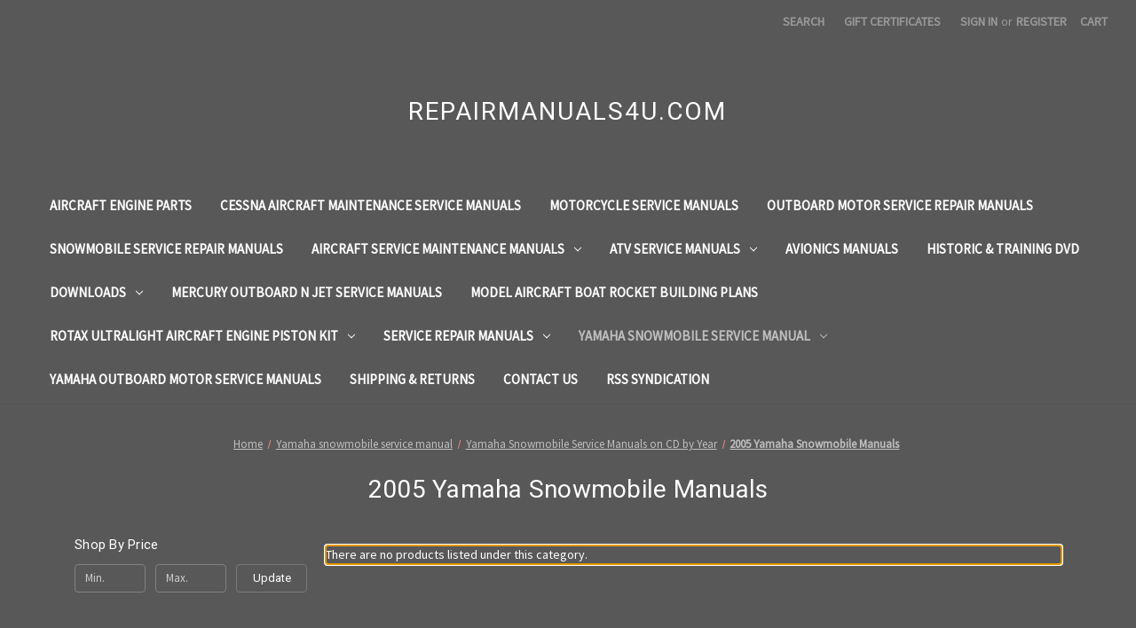

--- FILE ---
content_type: text/html; charset=UTF-8
request_url: https://repairmanuals4u.com/categories/yamaha-snowmobile-service-manual/yamaha-snowmobile-service-manuals-on-cd-by-year/2005-yamaha-snowmobile-manuals.html
body_size: 10178
content:


<!DOCTYPE html>
<html class="no-js" lang="en">
    <head>
        <title>Yamaha  snowmobile service manual - Yamaha Snowmobile Service Manuals on CD by Year - 2005 Yamaha Snowmobile Manuals - Repairmanuals4u.com</title>
        <link rel="dns-prefetch preconnect" href="https://cdn11.bigcommerce.com/s-801mnhtp91" crossorigin><link rel="dns-prefetch preconnect" href="https://fonts.googleapis.com/" crossorigin><link rel="dns-prefetch preconnect" href="https://fonts.gstatic.com/" crossorigin>
        <meta name="keywords" content="Aircraft service manual, Cessna maintenance manual, Beechcraft service manuals, Mooney manuals, outboard manuals, Mercruiser service manual"><link rel='canonical' href='https://repairmanuals4u.com/categories/yamaha-snowmobile-service-manual/yamaha-snowmobile-service-manuals-on-cd-by-year/2005-yamaha-snowmobile-manuals.html' /><meta name='platform' content='bigcommerce.stencil' />
        
        

        <link href="https://cdn11.bigcommerce.com/s-801mnhtp91/product_images/favicon%203.png?t=1500238824" rel="shortcut icon">
        <meta name="viewport" content="width=device-width, initial-scale=1">

        <script nonce="">
            document.documentElement.className = document.documentElement.className.replace('no-js', 'js');
        </script>

        <script nonce="">
    function browserSupportsAllFeatures() {
        return window.Promise
            && window.fetch
            && window.URL
            && window.URLSearchParams
            && window.WeakMap
            // object-fit support
            && ('objectFit' in document.documentElement.style);
    }

    function loadScript(src) {
        var js = document.createElement('script');
        js.src = src;
        js.onerror = function () {
            console.error('Failed to load polyfill script ' + src);
        };
        document.head.appendChild(js);
    }

    if (!browserSupportsAllFeatures()) {
        loadScript('https://cdn11.bigcommerce.com/s-801mnhtp91/stencil/0d9ef430-84cc-013e-5480-3e4666af9723/dist/theme-bundle.polyfills.js');
    }
</script>
        <script nonce="">window.consentManagerTranslations = `{"locale":"en","locales":{"consent_manager.data_collection_warning":"en","consent_manager.accept_all_cookies":"en","consent_manager.gdpr_settings":"en","consent_manager.data_collection_preferences":"en","consent_manager.manage_data_collection_preferences":"en","consent_manager.use_data_by_cookies":"en","consent_manager.data_categories_table":"en","consent_manager.allow":"en","consent_manager.accept":"en","consent_manager.deny":"en","consent_manager.dismiss":"en","consent_manager.reject_all":"en","consent_manager.category":"en","consent_manager.purpose":"en","consent_manager.functional_category":"en","consent_manager.functional_purpose":"en","consent_manager.analytics_category":"en","consent_manager.analytics_purpose":"en","consent_manager.targeting_category":"en","consent_manager.advertising_category":"en","consent_manager.advertising_purpose":"en","consent_manager.essential_category":"en","consent_manager.esential_purpose":"en","consent_manager.yes":"en","consent_manager.no":"en","consent_manager.not_available":"en","consent_manager.cancel":"en","consent_manager.save":"en","consent_manager.back_to_preferences":"en","consent_manager.close_without_changes":"en","consent_manager.unsaved_changes":"en","consent_manager.by_using":"en","consent_manager.agree_on_data_collection":"en","consent_manager.change_preferences":"en","consent_manager.cancel_dialog_title":"en","consent_manager.privacy_policy":"en","consent_manager.allow_category_tracking":"en","consent_manager.disallow_category_tracking":"en"},"translations":{"consent_manager.data_collection_warning":"We use cookies (and other similar technologies) to collect data to improve your shopping experience.","consent_manager.accept_all_cookies":"Accept All Cookies","consent_manager.gdpr_settings":"Settings","consent_manager.data_collection_preferences":"Website Data Collection Preferences","consent_manager.manage_data_collection_preferences":"Manage Website Data Collection Preferences","consent_manager.use_data_by_cookies":" uses data collected by cookies and JavaScript libraries to improve your shopping experience.","consent_manager.data_categories_table":"The table below outlines how we use this data by category. To opt out of a category of data collection, select 'No' and save your preferences.","consent_manager.allow":"Allow","consent_manager.accept":"Accept","consent_manager.deny":"Deny","consent_manager.dismiss":"Dismiss","consent_manager.reject_all":"Reject all","consent_manager.category":"Category","consent_manager.purpose":"Purpose","consent_manager.functional_category":"Functional","consent_manager.functional_purpose":"Enables enhanced functionality, such as videos and live chat. If you do not allow these, then some or all of these functions may not work properly.","consent_manager.analytics_category":"Analytics","consent_manager.analytics_purpose":"Provide statistical information on site usage, e.g., web analytics so we can improve this website over time.","consent_manager.targeting_category":"Targeting","consent_manager.advertising_category":"Advertising","consent_manager.advertising_purpose":"Used to create profiles or personalize content to enhance your shopping experience.","consent_manager.essential_category":"Essential","consent_manager.esential_purpose":"Essential for the site and any requested services to work, but do not perform any additional or secondary function.","consent_manager.yes":"Yes","consent_manager.no":"No","consent_manager.not_available":"N/A","consent_manager.cancel":"Cancel","consent_manager.save":"Save","consent_manager.back_to_preferences":"Back to Preferences","consent_manager.close_without_changes":"You have unsaved changes to your data collection preferences. Are you sure you want to close without saving?","consent_manager.unsaved_changes":"You have unsaved changes","consent_manager.by_using":"By using our website, you're agreeing to our","consent_manager.agree_on_data_collection":"By using our website, you're agreeing to the collection of data as described in our ","consent_manager.change_preferences":"You can change your preferences at any time","consent_manager.cancel_dialog_title":"Are you sure you want to cancel?","consent_manager.privacy_policy":"Privacy Policy","consent_manager.allow_category_tracking":"Allow [CATEGORY_NAME] tracking","consent_manager.disallow_category_tracking":"Disallow [CATEGORY_NAME] tracking"}}`;</script>

        <script nonce="">
            window.lazySizesConfig = window.lazySizesConfig || {};
            window.lazySizesConfig.loadMode = 1;
        </script>
        <script nonce="" async src="https://cdn11.bigcommerce.com/s-801mnhtp91/stencil/0d9ef430-84cc-013e-5480-3e4666af9723/dist/theme-bundle.head_async.js"></script>
        
        <link href="https://fonts.googleapis.com/css?family=Roboto:400%7CSource+Sans+Pro:400&display=block" rel="stylesheet">
        
        <script nonce="" async src="https://cdn11.bigcommerce.com/s-801mnhtp91/stencil/0d9ef430-84cc-013e-5480-3e4666af9723/dist/theme-bundle.font.js"></script>

        <link data-stencil-stylesheet href="https://cdn11.bigcommerce.com/s-801mnhtp91/stencil/0d9ef430-84cc-013e-5480-3e4666af9723/css/theme-3b81bb80-8d95-013e-94eb-3e69250d5783.css" rel="stylesheet">

        <!-- Start Tracking Code for analytics_googleanalytics -->

<!-- Global site tag (gtag.js) - Google Analytics -->
<script async src="https://www.googletagmanager.com/gtag/js?id=UA-110120176-2"></script>
<script>
  window.dataLayer = window.dataLayer || [];
  function gtag(){dataLayer.push(arguments);}
  gtag('js', new Date());

  gtag('config', 'UA-110120176-2');
</script>


<!-- End Tracking Code for analytics_googleanalytics -->


<script type="text/javascript" src="https://checkout-sdk.bigcommerce.com/v1/loader.js" defer ></script>
<script type="text/javascript">
var BCData = {};
</script>

<script nonce="">
(function () {
    var xmlHttp = new XMLHttpRequest();

    xmlHttp.open('POST', 'https://bes.gcp.data.bigcommerce.com/nobot');
    xmlHttp.setRequestHeader('Content-Type', 'application/json');
    xmlHttp.send('{"store_id":"999481063","timezone_offset":"-4.0","timestamp":"2026-01-18T10:26:53.37745200Z","visit_id":"6aec5120-548a-4fcf-b06d-f10ace2367b4","channel_id":1}');
})();
</script>

    </head>
    <body>
        <svg data-src="https://cdn11.bigcommerce.com/s-801mnhtp91/stencil/0d9ef430-84cc-013e-5480-3e4666af9723/img/icon-sprite.svg" class="icons-svg-sprite"></svg>

        <a href="#main-content" class="skip-to-main-link">Skip to main content</a>
<header class="header" role="banner">
    <a href="#" class="mobileMenu-toggle" data-mobile-menu-toggle="menu">
        <span class="mobileMenu-toggleIcon">Toggle menu</span>
    </a>
    <nav class="navUser">
        

    <ul class="navUser-section navUser-section--alt">
        <li class="navUser-item">
            <a class="navUser-action navUser-item--compare"
               href="/compare"
               data-compare-nav
               aria-label="Compare"
            >
                Compare <span class="countPill countPill--positive countPill--alt"></span>
            </a>
        </li>
        <li class="navUser-item">
            <button class="navUser-action navUser-action--quickSearch"
               type="button"
               id="quick-search-expand"
               data-search="quickSearch"
               aria-controls="quickSearch"
               aria-label="Search"
            >
                Search
            </button>
        </li>
            <li class="navUser-item">
                <a class="navUser-action"
                   href="/giftcertificates.php"
                   aria-label="Gift Certificates"
                >
                    Gift Certificates
                </a>
            </li>
        <li class="navUser-item navUser-item--account">
                <a class="navUser-action"
                   href="/login.php"
                   aria-label="Sign in"
                >
                    Sign in
                </a>
                    <span class="navUser-or">or</span>
                    <a class="navUser-action"
                       href="/login.php?action&#x3D;create_account"
                       aria-label="Register"
                    >
                        Register
                    </a>
        </li>
        <li class="navUser-item navUser-item--cart">
            <a class="navUser-action"
               data-cart-preview
               data-dropdown="cart-preview-dropdown"
               data-options="align:right"
               href="/cart.php"
               aria-label="Cart with 0 items"
            >
                <span class="navUser-item-cartLabel">Cart</span>
                <span class="countPill cart-quantity"></span>
            </a>

            <div class="dropdown-menu" id="cart-preview-dropdown" data-dropdown-content aria-hidden="true"></div>
        </li>
    </ul>
    <div class="dropdown dropdown--quickSearch" id="quickSearch" aria-hidden="true" data-prevent-quick-search-close>
        <div class="container">
    <form class="form" data-url="/search.php" data-quick-search-form>
        <fieldset class="form-fieldset">
            <div class="form-field">
                <label class="is-srOnly" for="nav-quick-search">Search</label>
                <input class="form-input"
                       data-search-quick
                       name="nav-quick-search"
                       id="nav-quick-search"
                       data-error-message="Search field cannot be empty."
                       placeholder="Search the store"
                       autocomplete="off"
                >
            </div>
        </fieldset>
    </form>
    <section class="quickSearchResults" data-bind="html: results"></section>
    <p role="status"
       aria-live="polite"
       class="aria-description--hidden"
       data-search-aria-message-predefined-text="product results for"
    ></p>
</div>
    </div>
</nav>

        <div class="header-logo header-logo--center">
            <a href="https://repairmanuals4u.com/" class="header-logo__link" data-header-logo-link>
    <span class="header-logo-text">Repairmanuals4u.com</span>
</a>
        </div>
    <div class="navPages-container" id="menu" data-menu>
        <nav class="navPages">
    <div class="navPages-quickSearch">
        <div class="container">
    <form class="form" data-url="/search.php" data-quick-search-form>
        <fieldset class="form-fieldset">
            <div class="form-field">
                <label class="is-srOnly" for="nav-menu-quick-search">Search</label>
                <input class="form-input"
                       data-search-quick
                       name="nav-menu-quick-search"
                       id="nav-menu-quick-search"
                       data-error-message="Search field cannot be empty."
                       placeholder="Search the store"
                       autocomplete="off"
                >
            </div>
        </fieldset>
    </form>
    <section class="quickSearchResults" data-bind="html: results"></section>
    <p role="status"
       aria-live="polite"
       class="aria-description--hidden"
       data-search-aria-message-predefined-text="product results for"
    ></p>
</div>
    </div>
    <ul class="navPages-list">
            <li class="navPages-item">
                <a class="navPages-action"
   href="https://repairmanuals4u.com/categories/aircraft-engine-parts.html"
   aria-label="Aircraft Engine Parts"
>
    Aircraft Engine Parts
</a>
            </li>
            <li class="navPages-item">
                <a class="navPages-action"
   href="https://repairmanuals4u.com/cessna-aircraft-maintenance-service-manuals/"
   aria-label="Cessna Aircraft Maintenance Service manuals"
>
    Cessna Aircraft Maintenance Service manuals
</a>
            </li>
            <li class="navPages-item">
                <a class="navPages-action"
   href="https://repairmanuals4u.com/categories/motorcycle-service-manuals.html"
   aria-label="Motorcycle  Service Manuals"
>
    Motorcycle  Service Manuals
</a>
            </li>
            <li class="navPages-item">
                <a class="navPages-action"
   href="https://repairmanuals4u.com/categories/outboard-motor-service-repair-manuals.html"
   aria-label="Outboard Motor service repair manuals"
>
    Outboard Motor service repair manuals
</a>
            </li>
            <li class="navPages-item">
                <a class="navPages-action"
   href="https://repairmanuals4u.com/categories/snowmobile-service-repair-manuals.html"
   aria-label="Snowmobile service repair manuals"
>
    Snowmobile service repair manuals
</a>
            </li>
            <li class="navPages-item">
                <a class="navPages-action has-subMenu"
   href="https://repairmanuals4u.com/categories/aircraft-service-maintenance-manuals.html"
   data-collapsible="navPages-67"
>
    Aircraft Service Maintenance Manuals
    <i class="icon navPages-action-moreIcon" aria-hidden="true">
        <svg><use href="#icon-chevron-down" /></svg>
    </i>
</a>
<div class="navPage-subMenu" id="navPages-67" aria-hidden="true" tabindex="-1">
    <ul class="navPage-subMenu-list">
        <li class="navPage-subMenu-item">
            <a class="navPage-subMenu-action navPages-action"
               href="https://repairmanuals4u.com/categories/aircraft-service-maintenance-manuals.html"
               aria-label="All Aircraft Service Maintenance Manuals"
            >
                All Aircraft Service Maintenance Manuals
            </a>
        </li>
            <li class="navPage-subMenu-item">
                    <a class="navPage-subMenu-action navPages-action"
                       href="https://repairmanuals4u.com/categories/aircraft-service-maintenance-manuals/beechcraft-raytheon-service-maintenance-manuals.html"
                       aria-label="Beechcraft Raytheon service maintenance manuals"
                    >
                        Beechcraft Raytheon service maintenance manuals
                    </a>
            </li>
            <li class="navPage-subMenu-item">
                    <a class="navPage-subMenu-action navPages-action"
                       href="https://repairmanuals4u.com/categories/aircraft-service-maintenance-manuals/mooney-aircraft-maintenance-service-manual.html"
                       aria-label="Mooney Aircraft maintenance service manual"
                    >
                        Mooney Aircraft maintenance service manual
                    </a>
            </li>
    </ul>
</div>
            </li>
            <li class="navPages-item">
                <a class="navPages-action has-subMenu"
   href="https://repairmanuals4u.com/categories/atv-service-manuals.html"
   data-collapsible="navPages-33"
>
    ATV Service manuals 
    <i class="icon navPages-action-moreIcon" aria-hidden="true">
        <svg><use href="#icon-chevron-down" /></svg>
    </i>
</a>
<div class="navPage-subMenu" id="navPages-33" aria-hidden="true" tabindex="-1">
    <ul class="navPage-subMenu-list">
        <li class="navPage-subMenu-item">
            <a class="navPage-subMenu-action navPages-action"
               href="https://repairmanuals4u.com/categories/atv-service-manuals.html"
               aria-label="All ATV Service manuals "
            >
                All ATV Service manuals 
            </a>
        </li>
            <li class="navPage-subMenu-item">
                    <a class="navPage-subMenu-action navPages-action"
                       href="https://repairmanuals4u.com/categories/atv-service-manuals/arctic-cat-atv.html"
                       aria-label="Arctic Cat ATV"
                    >
                        Arctic Cat ATV
                    </a>
            </li>
            <li class="navPage-subMenu-item">
                    <a class="navPage-subMenu-action navPages-action has-subMenu"
                       href="https://repairmanuals4u.com/categories/atv-service-manuals/bombadier.html"
                       aria-label="Bombadier"
                    >
                        Bombadier
                        <span class="collapsible-icon-wrapper"
                            data-collapsible="navPages-39"
                            data-collapsible-disabled-breakpoint="medium"
                            data-collapsible-disabled-state="open"
                            data-collapsible-enabled-state="closed"
                        >
                            <i class="icon navPages-action-moreIcon" aria-hidden="true">
                                <svg><use href="#icon-chevron-down" /></svg>
                            </i>
                        </span>
                    </a>
                    <ul class="navPage-childList" id="navPages-39">
                        <li class="navPage-childList-item">
                            <a class="navPage-childList-action navPages-action"
                               href="https://repairmanuals4u.com/categories/atv-service-manuals/bombadier/can-am-atv.html"
                               aria-label="Can Am ATV"
                            >
                                Can Am ATV
                            </a>
                        </li>
                    </ul>
            </li>
            <li class="navPage-subMenu-item">
                    <a class="navPage-subMenu-action navPages-action"
                       href="https://repairmanuals4u.com/categories/atv-service-manuals/honda-atv.html"
                       aria-label="Honda ATV"
                    >
                        Honda ATV
                    </a>
            </li>
            <li class="navPage-subMenu-item">
                    <a class="navPage-subMenu-action navPages-action"
                       href="https://repairmanuals4u.com/categories/atv-service-manuals/kawaski-atv.html"
                       aria-label="Kawaski ATV"
                    >
                        Kawaski ATV
                    </a>
            </li>
            <li class="navPage-subMenu-item">
                    <a class="navPage-subMenu-action navPages-action"
                       href="https://repairmanuals4u.com/categories/atv-service-manuals/polaris-atv.html"
                       aria-label="Polaris ATV"
                    >
                        Polaris ATV
                    </a>
            </li>
            <li class="navPage-subMenu-item">
                    <a class="navPage-subMenu-action navPages-action"
                       href="https://repairmanuals4u.com/categories/atv-service-manuals/suzuki-atv.html"
                       aria-label="Suzuki ATV"
                    >
                        Suzuki ATV
                    </a>
            </li>
            <li class="navPage-subMenu-item">
                    <a class="navPage-subMenu-action navPages-action"
                       href="https://repairmanuals4u.com/categories/atv-service-manuals/yamaha-atv-service.html"
                       aria-label="Yamaha ATV Service"
                    >
                        Yamaha ATV Service
                    </a>
            </li>
    </ul>
</div>
            </li>
            <li class="navPages-item">
                <a class="navPages-action"
   href="https://repairmanuals4u.com/categories/avionics-manuals.html"
   aria-label="Avionics manuals"
>
    Avionics manuals
</a>
            </li>
            <li class="navPages-item">
                <a class="navPages-action"
   href="https://repairmanuals4u.com/categories/historic-training-dvd.html"
   aria-label="Historic &amp;  training DVD"
>
    Historic &amp;  training DVD
</a>
            </li>
            <li class="navPages-item">
                <a class="navPages-action has-subMenu"
   href="https://repairmanuals4u.com/categories/downloads.html"
   data-collapsible="navPages-93"
>
    Downloads
    <i class="icon navPages-action-moreIcon" aria-hidden="true">
        <svg><use href="#icon-chevron-down" /></svg>
    </i>
</a>
<div class="navPage-subMenu" id="navPages-93" aria-hidden="true" tabindex="-1">
    <ul class="navPage-subMenu-list">
        <li class="navPage-subMenu-item">
            <a class="navPage-subMenu-action navPages-action"
               href="https://repairmanuals4u.com/categories/downloads.html"
               aria-label="All Downloads"
            >
                All Downloads
            </a>
        </li>
            <li class="navPage-subMenu-item">
                    <a class="navPage-subMenu-action navPages-action"
                       href="https://repairmanuals4u.com/categories/downloads/aircraft-engine-overhaul-service-manuals-download.html"
                       aria-label="Aircraft engine overhaul service manuals download"
                    >
                        Aircraft engine overhaul service manuals download
                    </a>
            </li>
            <li class="navPage-subMenu-item">
                    <a class="navPage-subMenu-action navPages-action"
                       href="https://repairmanuals4u.com/categories/downloads/avionics.html"
                       aria-label="Avionics"
                    >
                        Avionics
                    </a>
            </li>
            <li class="navPage-subMenu-item">
                    <a class="navPage-subMenu-action navPages-action"
                       href="https://repairmanuals4u.com/categories/downloads/chain-saw-generator-service-parts-manuals.html"
                       aria-label="Chain saw generator service  parts manuals"
                    >
                        Chain saw generator service  parts manuals
                    </a>
            </li>
            <li class="navPage-subMenu-item">
                    <a class="navPage-subMenu-action navPages-action"
                       href="https://repairmanuals4u.com/categories/downloads/marine-engine-stern-drives-transmissions-manual.html"
                       aria-label="Marine engine stern drives &amp; transmissions manual"
                    >
                        Marine engine stern drives &amp; transmissions manual
                    </a>
            </li>
            <li class="navPage-subMenu-item">
                    <a class="navPage-subMenu-action navPages-action"
                       href="https://repairmanuals4u.com/categories/downloads/outboard-motor-service-manual-download.html"
                       aria-label="Outboard motor service manual download"
                    >
                        Outboard motor service manual download
                    </a>
            </li>
            <li class="navPage-subMenu-item">
                    <a class="navPage-subMenu-action navPages-action"
                       href="https://repairmanuals4u.com/categories/downloads/snowmobile-service-manual-download.html"
                       aria-label="Snowmobile service manual download"
                    >
                        Snowmobile service manual download
                    </a>
            </li>
            <li class="navPage-subMenu-item">
                    <a class="navPage-subMenu-action navPages-action"
                       href="https://repairmanuals4u.com/categories/downloads/tractor-service-repair-manual-download.html"
                       aria-label="Tractor service repair manual download"
                    >
                        Tractor service repair manual download
                    </a>
            </li>
            <li class="navPage-subMenu-item">
                    <a class="navPage-subMenu-action navPages-action"
                       href="https://repairmanuals4u.com/categories/downloads/watercraft-yamaha.html"
                       aria-label="Watercraft Yamaha"
                    >
                        Watercraft Yamaha
                    </a>
            </li>
    </ul>
</div>
            </li>
            <li class="navPages-item">
                <a class="navPages-action"
   href="https://repairmanuals4u.com/categories/mercury-outboard-n-jet-service-manuals.html"
   aria-label="Mercury outboard n jet service manuals"
>
    Mercury outboard n jet service manuals
</a>
            </li>
            <li class="navPages-item">
                <a class="navPages-action"
   href="https://repairmanuals4u.com/categories/model-aircraft-boat-rocket-building-plans.html"
   aria-label="Model aircraft boat rocket building  plans"
>
    Model aircraft boat rocket building  plans
</a>
            </li>
            <li class="navPages-item">
                <a class="navPages-action has-subMenu"
   href="https://repairmanuals4u.com/categories/rotax-ultralight-aircraft-engine-piston-kit.html"
   data-collapsible="navPages-60"
>
    Rotax ultralight aircraft engine piston kit
    <i class="icon navPages-action-moreIcon" aria-hidden="true">
        <svg><use href="#icon-chevron-down" /></svg>
    </i>
</a>
<div class="navPage-subMenu" id="navPages-60" aria-hidden="true" tabindex="-1">
    <ul class="navPage-subMenu-list">
        <li class="navPage-subMenu-item">
            <a class="navPage-subMenu-action navPages-action"
               href="https://repairmanuals4u.com/categories/rotax-ultralight-aircraft-engine-piston-kit.html"
               aria-label="All Rotax ultralight aircraft engine piston kit"
            >
                All Rotax ultralight aircraft engine piston kit
            </a>
        </li>
            <li class="navPage-subMenu-item">
                    <a class="navPage-subMenu-action navPages-action"
                       href="https://repairmanuals4u.com/categories/rotax-ultralight-aircraft-engine-piston-kit/aircraft-engine-piston-kits.html"
                       aria-label="Aircraft engine piston kits"
                    >
                        Aircraft engine piston kits
                    </a>
            </li>
    </ul>
</div>
            </li>
            <li class="navPages-item">
                <a class="navPages-action has-subMenu"
   href="https://repairmanuals4u.com/categories/service-repair-manuals.html"
   data-collapsible="navPages-63"
>
    Service repair manuals
    <i class="icon navPages-action-moreIcon" aria-hidden="true">
        <svg><use href="#icon-chevron-down" /></svg>
    </i>
</a>
<div class="navPage-subMenu" id="navPages-63" aria-hidden="true" tabindex="-1">
    <ul class="navPage-subMenu-list">
        <li class="navPage-subMenu-item">
            <a class="navPage-subMenu-action navPages-action"
               href="https://repairmanuals4u.com/categories/service-repair-manuals.html"
               aria-label="All Service repair manuals"
            >
                All Service repair manuals
            </a>
        </li>
            <li class="navPage-subMenu-item">
                    <a class="navPage-subMenu-action navPages-action"
                       href="https://repairmanuals4u.com/categories/service-repair-manuals/atv-manuals.html"
                       aria-label="AtV Manuals"
                    >
                        AtV Manuals
                    </a>
            </li>
            <li class="navPage-subMenu-item">
                    <a class="navPage-subMenu-action navPages-action has-subMenu"
                       href="https://repairmanuals4u.com/categories/service-repair-manuals/auto-n-truck-service-parts-manuals.html"
                       aria-label="Auto N Truck service  &amp; parts manuals"
                    >
                        Auto N Truck service  &amp; parts manuals
                        <span class="collapsible-icon-wrapper"
                            data-collapsible="navPages-85"
                            data-collapsible-disabled-breakpoint="medium"
                            data-collapsible-disabled-state="open"
                            data-collapsible-enabled-state="closed"
                        >
                            <i class="icon navPages-action-moreIcon" aria-hidden="true">
                                <svg><use href="#icon-chevron-down" /></svg>
                            </i>
                        </span>
                    </a>
                    <ul class="navPage-childList" id="navPages-85">
                        <li class="navPage-childList-item">
                            <a class="navPage-childList-action navPages-action"
                               href="https://repairmanuals4u.com/categories/service-repair-manuals/auto-n-truck-service-parts-manuals/automotive-manuals.html"
                               aria-label="Automotive Manuals"
                            >
                                Automotive Manuals
                            </a>
                        </li>
                    </ul>
            </li>
            <li class="navPage-subMenu-item">
                    <a class="navPage-subMenu-action navPages-action"
                       href="https://repairmanuals4u.com/categories/service-repair-manuals/fork-lift-service-repair-manual.html"
                       aria-label="Fork lift service repair manual"
                    >
                        Fork lift service repair manual
                    </a>
            </li>
            <li class="navPage-subMenu-item">
                    <a class="navPage-subMenu-action navPages-action"
                       href="https://repairmanuals4u.com/categories/service-repair-manuals/generator-manuals.html"
                       aria-label="Generator manuals"
                    >
                        Generator manuals
                    </a>
            </li>
            <li class="navPage-subMenu-item">
                    <a class="navPage-subMenu-action navPages-action has-subMenu"
                       href="https://repairmanuals4u.com/categories/service-repair-manuals/marine-inboard-engines-stern-drives.html"
                       aria-label="Marine Inboard Engines  &amp; Stern Drives"
                    >
                        Marine Inboard Engines  &amp; Stern Drives
                        <span class="collapsible-icon-wrapper"
                            data-collapsible="navPages-68"
                            data-collapsible-disabled-breakpoint="medium"
                            data-collapsible-disabled-state="open"
                            data-collapsible-enabled-state="closed"
                        >
                            <i class="icon navPages-action-moreIcon" aria-hidden="true">
                                <svg><use href="#icon-chevron-down" /></svg>
                            </i>
                        </span>
                    </a>
                    <ul class="navPage-childList" id="navPages-68">
                        <li class="navPage-childList-item">
                            <a class="navPage-childList-action navPages-action"
                               href="https://repairmanuals4u.com/categories/service-repair-manuals/marine-inboard-engines-stern-drives/mercruiser-stern-drive-service-manuals.html"
                               aria-label="Mercruiser stern drive service manuals"
                            >
                                Mercruiser stern drive service manuals
                            </a>
                        </li>
                    </ul>
            </li>
            <li class="navPage-subMenu-item">
                    <a class="navPage-subMenu-action navPages-action"
                       href="https://repairmanuals4u.com/categories/service-repair-manuals/mercury-marine-jet-drive-manuals.html"
                       aria-label="Mercury Marine Jet Drive manuals"
                    >
                        Mercury Marine Jet Drive manuals
                    </a>
            </li>
            <li class="navPage-subMenu-item">
                    <a class="navPage-subMenu-action navPages-action"
                       href="https://repairmanuals4u.com/categories/service-repair-manuals/personal-watercraft-pwc-jet-ski-manuals.html"
                       aria-label="Personal watercraft PWC Jet Ski manuals"
                    >
                        Personal watercraft PWC Jet Ski manuals
                    </a>
            </li>
            <li class="navPage-subMenu-item">
                    <a class="navPage-subMenu-action navPages-action has-subMenu"
                       href="https://repairmanuals4u.com/categories/service-repair-manuals/tillers-mowers-snow-throwers.html"
                       aria-label="Tillers Mowers &amp; Snow Throwers"
                    >
                        Tillers Mowers &amp; Snow Throwers
                        <span class="collapsible-icon-wrapper"
                            data-collapsible="navPages-73"
                            data-collapsible-disabled-breakpoint="medium"
                            data-collapsible-disabled-state="open"
                            data-collapsible-enabled-state="closed"
                        >
                            <i class="icon navPages-action-moreIcon" aria-hidden="true">
                                <svg><use href="#icon-chevron-down" /></svg>
                            </i>
                        </span>
                    </a>
                    <ul class="navPage-childList" id="navPages-73">
                        <li class="navPage-childList-item">
                            <a class="navPage-childList-action navPages-action"
                               href="https://repairmanuals4u.com/categories/service-repair-manuals/tillers-mowers-snow-throwers/lawn-garden-non-tractor.html"
                               aria-label="Lawn &amp; Garden non tractor"
                            >
                                Lawn &amp; Garden non tractor
                            </a>
                        </li>
                    </ul>
            </li>
            <li class="navPage-subMenu-item">
                    <a class="navPage-subMenu-action navPages-action has-subMenu"
                       href="https://repairmanuals4u.com/categories/service-repair-manuals/tractor-service-manuals.html"
                       aria-label="Tractor service  manuals"
                    >
                        Tractor service  manuals
                        <span class="collapsible-icon-wrapper"
                            data-collapsible="navPages-65"
                            data-collapsible-disabled-breakpoint="medium"
                            data-collapsible-disabled-state="open"
                            data-collapsible-enabled-state="closed"
                        >
                            <i class="icon navPages-action-moreIcon" aria-hidden="true">
                                <svg><use href="#icon-chevron-down" /></svg>
                            </i>
                        </span>
                    </a>
                    <ul class="navPage-childList" id="navPages-65">
                        <li class="navPage-childList-item">
                            <a class="navPage-childList-action navPages-action"
                               href="https://repairmanuals4u.com/categories/service-repair-manuals/tractor-service-manuals/lawn-garden-equipment-manuals.html"
                               aria-label="Lawn &amp; garden equipment manuals"
                            >
                                Lawn &amp; garden equipment manuals
                            </a>
                        </li>
                    </ul>
            </li>
            <li class="navPage-subMenu-item">
                    <a class="navPage-subMenu-action navPages-action"
                       href="https://repairmanuals4u.com/categories/service-repair-manuals/yamaha-jet-boat-manuals.html"
                       aria-label="Yamaha Jet Boat Manuals"
                    >
                        Yamaha Jet Boat Manuals
                    </a>
            </li>
    </ul>
</div>
            </li>
            <li class="navPages-item">
                <a class="navPages-action has-subMenu activePage"
   href="https://repairmanuals4u.com/categories/yamaha-snowmobile-service-manual.html"
   data-collapsible="navPages-132"
>
    Yamaha  snowmobile service manual
    <i class="icon navPages-action-moreIcon" aria-hidden="true">
        <svg><use href="#icon-chevron-down" /></svg>
    </i>
</a>
<div class="navPage-subMenu" id="navPages-132" aria-hidden="true" tabindex="-1">
    <ul class="navPage-subMenu-list">
        <li class="navPage-subMenu-item">
            <a class="navPage-subMenu-action navPages-action"
               href="https://repairmanuals4u.com/categories/yamaha-snowmobile-service-manual.html"
               aria-label="All Yamaha  snowmobile service manual"
            >
                All Yamaha  snowmobile service manual
            </a>
        </li>
            <li class="navPage-subMenu-item">
                    <a class="navPage-subMenu-action navPages-action has-subMenu activePage"
                       href="https://repairmanuals4u.com/categories/yamaha-snowmobile-service-manual/yamaha-snowmobile-service-manuals-on-cd-by-year.html"
                       aria-label="Yamaha Snowmobile Service Manuals on CD by Year"
                    >
                        Yamaha Snowmobile Service Manuals on CD by Year
                        <span class="collapsible-icon-wrapper"
                            data-collapsible="navPages-99"
                            data-collapsible-disabled-breakpoint="medium"
                            data-collapsible-disabled-state="open"
                            data-collapsible-enabled-state="closed"
                        >
                            <i class="icon navPages-action-moreIcon" aria-hidden="true">
                                <svg><use href="#icon-chevron-down" /></svg>
                            </i>
                        </span>
                    </a>
                    <ul class="navPage-childList" id="navPages-99">
                        <li class="navPage-childList-item">
                            <a class="navPage-childList-action navPages-action"
                               href="https://repairmanuals4u.com/categories/yamaha-snowmobile-service-manual/yamaha-snowmobile-service-manuals-on-cd-by-year/1984-yamaha-snowmobile-manuals-on-cd.html"
                               aria-label="1984 Yamaha Snowmobile Manuals on CD"
                            >
                                1984 Yamaha Snowmobile Manuals on CD
                            </a>
                        </li>
                        <li class="navPage-childList-item">
                            <a class="navPage-childList-action navPages-action"
                               href="https://repairmanuals4u.com/categories/yamaha-snowmobile-service-manual/yamaha-snowmobile-service-manuals-on-cd-by-year/1985-yamaha-snowmobile-manuals.html"
                               aria-label="1985 Yamaha Snowmobile Manuals"
                            >
                                1985 Yamaha Snowmobile Manuals
                            </a>
                        </li>
                        <li class="navPage-childList-item">
                            <a class="navPage-childList-action navPages-action"
                               href="https://repairmanuals4u.com/categories/yamaha-snowmobile-service-manual/yamaha-snowmobile-service-manuals-on-cd-by-year/1989-yamaha-snowmobile-manuals.html"
                               aria-label="1989 Yamaha Snowmobile Manuals"
                            >
                                1989 Yamaha Snowmobile Manuals
                            </a>
                        </li>
                        <li class="navPage-childList-item">
                            <a class="navPage-childList-action navPages-action"
                               href="https://repairmanuals4u.com/categories/yamaha-snowmobile-service-manual/yamaha-snowmobile-service-manuals-on-cd-by-year/1991-yamaha-snowmobile-manuals.html"
                               aria-label="1991 Yamaha Snowmobile Manuals"
                            >
                                1991 Yamaha Snowmobile Manuals
                            </a>
                        </li>
                        <li class="navPage-childList-item">
                            <a class="navPage-childList-action navPages-action"
                               href="https://repairmanuals4u.com/categories/yamaha-snowmobile-service-manual/yamaha-snowmobile-service-manuals-on-cd-by-year/1992-yamaha-snowmobile-manuals.html"
                               aria-label="1992 Yamaha Snowmobile Manuals"
                            >
                                1992 Yamaha Snowmobile Manuals
                            </a>
                        </li>
                        <li class="navPage-childList-item">
                            <a class="navPage-childList-action navPages-action"
                               href="https://repairmanuals4u.com/categories/yamaha-snowmobile-service-manual/yamaha-snowmobile-service-manuals-on-cd-by-year/1993-yamaha-snowmobile-manuals.html"
                               aria-label="1993 Yamaha Snowmobile Manuals"
                            >
                                1993 Yamaha Snowmobile Manuals
                            </a>
                        </li>
                        <li class="navPage-childList-item">
                            <a class="navPage-childList-action navPages-action"
                               href="https://repairmanuals4u.com/categories/yamaha-snowmobile-service-manual/yamaha-snowmobile-service-manuals-on-cd-by-year/1997-yamaha-snowmobile-manuals.html"
                               aria-label="1997 Yamaha Snowmobile Manuals"
                            >
                                1997 Yamaha Snowmobile Manuals
                            </a>
                        </li>
                        <li class="navPage-childList-item">
                            <a class="navPage-childList-action navPages-action"
                               href="https://repairmanuals4u.com/categories/yamaha-snowmobile-service-manual/yamaha-snowmobile-service-manuals-on-cd-by-year/1998-yamaha-snowmobile-manuals.html"
                               aria-label="1998 Yamaha Snowmobile Manuals"
                            >
                                1998 Yamaha Snowmobile Manuals
                            </a>
                        </li>
                        <li class="navPage-childList-item">
                            <a class="navPage-childList-action navPages-action"
                               href="https://repairmanuals4u.com/categories/yamaha-snowmobile-service-manual/yamaha-snowmobile-service-manuals-on-cd-by-year/1999-yamaha-snowmobile-manuals.html"
                               aria-label="1999 Yamaha Snowmobile Manuals"
                            >
                                1999 Yamaha Snowmobile Manuals
                            </a>
                        </li>
                        <li class="navPage-childList-item">
                            <a class="navPage-childList-action navPages-action"
                               href="https://repairmanuals4u.com/categories/yamaha-snowmobile-service-manual/yamaha-snowmobile-service-manuals-on-cd-by-year/2000-yamaha-snowmobile-service-manuals.html"
                               aria-label="2000 Yamaha Snowmobile Service Manuals"
                            >
                                2000 Yamaha Snowmobile Service Manuals
                            </a>
                        </li>
                        <li class="navPage-childList-item">
                            <a class="navPage-childList-action navPages-action"
                               href="https://repairmanuals4u.com/categories/yamaha-snowmobile-service-manual/yamaha-snowmobile-service-manuals-on-cd-by-year/2001-yamaha-snowmobile-manuals.html"
                               aria-label="2001 Yamaha Snowmobile Manuals"
                            >
                                2001 Yamaha Snowmobile Manuals
                            </a>
                        </li>
                        <li class="navPage-childList-item">
                            <a class="navPage-childList-action navPages-action"
                               href="https://repairmanuals4u.com/categories/yamaha-snowmobile-service-manual/yamaha-snowmobile-service-manuals-on-cd-by-year/2002-yamaha-snowmobile-manuals.html"
                               aria-label="2002 Yamaha Snowmobile Manuals"
                            >
                                2002 Yamaha Snowmobile Manuals
                            </a>
                        </li>
                        <li class="navPage-childList-item">
                            <a class="navPage-childList-action navPages-action"
                               href="https://repairmanuals4u.com/categories/yamaha-snowmobile-service-manual/yamaha-snowmobile-service-manuals-on-cd-by-year/2003-yamaha-snowmobile-manuals.html"
                               aria-label="2003 Yamaha Snowmobile Manuals"
                            >
                                2003 Yamaha Snowmobile Manuals
                            </a>
                        </li>
                        <li class="navPage-childList-item">
                            <a class="navPage-childList-action navPages-action"
                               href="https://repairmanuals4u.com/categories/yamaha-snowmobile-service-manual/yamaha-snowmobile-service-manuals-on-cd-by-year/2004-yamaha-snowmobile-manuals.html"
                               aria-label="2004 Yamaha Snowmobile Manuals"
                            >
                                2004 Yamaha Snowmobile Manuals
                            </a>
                        </li>
                        <li class="navPage-childList-item">
                            <a class="navPage-childList-action navPages-action activePage"
                               href="https://repairmanuals4u.com/categories/yamaha-snowmobile-service-manual/yamaha-snowmobile-service-manuals-on-cd-by-year/2005-yamaha-snowmobile-manuals.html"
                               aria-label="2005 Yamaha Snowmobile Manuals"
                            >
                                2005 Yamaha Snowmobile Manuals
                            </a>
                        </li>
                        <li class="navPage-childList-item">
                            <a class="navPage-childList-action navPages-action"
                               href="https://repairmanuals4u.com/categories/yamaha-snowmobile-service-manual/yamaha-snowmobile-service-manuals-on-cd-by-year/2006-yamaha-snowmobile-service-manual.html"
                               aria-label="2006 Yamaha Snowmobile Service Manual"
                            >
                                2006 Yamaha Snowmobile Service Manual
                            </a>
                        </li>
                        <li class="navPage-childList-item">
                            <a class="navPage-childList-action navPages-action"
                               href="https://repairmanuals4u.com/categories/yamaha-snowmobile-service-manual/yamaha-snowmobile-service-manuals-on-cd-by-year/2007-yamaha-snowmobile-manuals.html"
                               aria-label="2007 Yamaha Snowmobile Manuals"
                            >
                                2007 Yamaha Snowmobile Manuals
                            </a>
                        </li>
                        <li class="navPage-childList-item">
                            <a class="navPage-childList-action navPages-action"
                               href="https://repairmanuals4u.com/categories/yamaha-snowmobile-service-manual/yamaha-snowmobile-service-manuals-on-cd-by-year/2008-yamaha-snowmobile-service-manuals.html"
                               aria-label="2008 Yamaha Snowmobile Service Manuals"
                            >
                                2008 Yamaha Snowmobile Service Manuals
                            </a>
                        </li>
                        <li class="navPage-childList-item">
                            <a class="navPage-childList-action navPages-action"
                               href="https://repairmanuals4u.com/categories/yamaha-snowmobile-service-manual/yamaha-snowmobile-service-manuals-on-cd-by-year/2009-yamaha-snowmobile-service-manuals.html"
                               aria-label="2009 Yamaha Snowmobile Service Manuals"
                            >
                                2009 Yamaha Snowmobile Service Manuals
                            </a>
                        </li>
                        <li class="navPage-childList-item">
                            <a class="navPage-childList-action navPages-action"
                               href="https://repairmanuals4u.com/categories/yamaha-snowmobile-service-manual/yamaha-snowmobile-service-manuals-on-cd-by-year/2010-yamaha-snowmobile-service-manuals.html"
                               aria-label="2010 Yamaha Snowmobile Service Manuals"
                            >
                                2010 Yamaha Snowmobile Service Manuals
                            </a>
                        </li>
                        <li class="navPage-childList-item">
                            <a class="navPage-childList-action navPages-action"
                               href="https://repairmanuals4u.com/categories/yamaha-snowmobile-service-manual/yamaha-snowmobile-service-manuals-on-cd-by-year/2011-yamaha-snowmobile-manuals.html"
                               aria-label="2011 Yamaha Snowmobile Manuals"
                            >
                                2011 Yamaha Snowmobile Manuals
                            </a>
                        </li>
                        <li class="navPage-childList-item">
                            <a class="navPage-childList-action navPages-action"
                               href="https://repairmanuals4u.com/categories/yamaha-snowmobile-service-manual/yamaha-snowmobile-service-manuals-on-cd-by-year/2012-yamaha-snowmobile-manuals.html"
                               aria-label="2012 Yamaha Snowmobile Manuals"
                            >
                                2012 Yamaha Snowmobile Manuals
                            </a>
                        </li>
                        <li class="navPage-childList-item">
                            <a class="navPage-childList-action navPages-action"
                               href="https://repairmanuals4u.com/categories/yamaha-snowmobile-service-manual/yamaha-snowmobile-service-manuals-on-cd-by-year/2013-yamaha-snowmobile-manuals.html"
                               aria-label="2013 Yamaha Snowmobile Manuals"
                            >
                                2013 Yamaha Snowmobile Manuals
                            </a>
                        </li>
                    </ul>
            </li>
    </ul>
</div>
            </li>
            <li class="navPages-item">
                <a class="navPages-action"
   href="https://repairmanuals4u.com/categories/yamaha-outboard-motor-service-manuals.html"
   aria-label="Yamaha Outboard motor service manuals"
>
    Yamaha Outboard motor service manuals
</a>
            </li>
                 <li class="navPages-item navPages-item-page">
                     <a class="navPages-action"
                        href="https://repairmanuals4u.com/pages/shipping-returns.html"
                        aria-label="Shipping &amp; Returns"
                     >
                         Shipping &amp; Returns
                     </a>
                 </li>
                 <li class="navPages-item navPages-item-page">
                     <a class="navPages-action"
                        href="https://repairmanuals4u.com/pages/contact-us.html"
                        aria-label="Contact Us"
                     >
                         Contact Us
                     </a>
                 </li>
                 <li class="navPages-item navPages-item-page">
                     <a class="navPages-action"
                        href="https://repairmanuals4u.com/pages/rss-syndication.html"
                        aria-label="RSS Syndication"
                     >
                         RSS Syndication
                     </a>
                 </li>
    </ul>
    <ul class="navPages-list navPages-list--user">
            <li class="navPages-item">
                <a class="navPages-action"
                   href="/giftcertificates.php"
                   aria-label="Gift Certificates"
                >
                    Gift Certificates
                </a>
            </li>
            <li class="navPages-item">
                <a class="navPages-action"
                   href="/login.php"
                   aria-label="Sign in"
                >
                    Sign in
                </a>
                    or
                    <a class="navPages-action"
                       href="/login.php?action&#x3D;create_account"
                       aria-label="Register"
                    >
                        Register
                    </a>
            </li>
    </ul>
</nav>
    </div>
    <div data-content-region="header_navigation_bottom--global"></div>
</header>
<div data-content-region="header_bottom--global"></div>
<div data-content-region="header_bottom"></div>
        <div class="body" id="main-content" data-currency-code="USD">
     
    <div class="container">
        
<nav aria-label="Breadcrumb">
    <ol class="breadcrumbs">
                <li class="breadcrumb ">
                    <a class="breadcrumb-label"
                       href="https://repairmanuals4u.com/"
                       
                    >
                        <span>Home</span>
                    </a>
                </li>
                <li class="breadcrumb ">
                    <a class="breadcrumb-label"
                       href="https://repairmanuals4u.com/categories/yamaha-snowmobile-service-manual.html"
                       
                    >
                        <span>Yamaha  snowmobile service manual</span>
                    </a>
                </li>
                <li class="breadcrumb ">
                    <a class="breadcrumb-label"
                       href="https://repairmanuals4u.com/categories/yamaha-snowmobile-service-manual/yamaha-snowmobile-service-manuals-on-cd-by-year.html"
                       
                    >
                        <span>Yamaha Snowmobile Service Manuals on CD by Year</span>
                    </a>
                </li>
                <li class="breadcrumb is-active">
                    <a class="breadcrumb-label"
                       href="https://repairmanuals4u.com/categories/yamaha-snowmobile-service-manual/yamaha-snowmobile-service-manuals-on-cd-by-year/2005-yamaha-snowmobile-manuals.html"
                       aria-current="page"
                    >
                        <span>2005 Yamaha Snowmobile Manuals</span>
                    </a>
                </li>
    </ol>
</nav>

<script type="application/ld+json"  nonce="">
{
    "@context": "https://schema.org",
    "@type": "BreadcrumbList",
    "itemListElement":
    [
        {
            "@type": "ListItem",
            "position": 1,
            "item": {
                "@id": "https://repairmanuals4u.com/",
                "name": "Home"
            }
        },
        {
            "@type": "ListItem",
            "position": 2,
            "item": {
                "@id": "https://repairmanuals4u.com/categories/yamaha-snowmobile-service-manual.html",
                "name": "Yamaha  snowmobile service manual"
            }
        },
        {
            "@type": "ListItem",
            "position": 3,
            "item": {
                "@id": "https://repairmanuals4u.com/categories/yamaha-snowmobile-service-manual/yamaha-snowmobile-service-manuals-on-cd-by-year.html",
                "name": "Yamaha Snowmobile Service Manuals on CD by Year"
            }
        },
        {
            "@type": "ListItem",
            "position": 4,
            "item": {
                "@id": "https://repairmanuals4u.com/categories/yamaha-snowmobile-service-manual/yamaha-snowmobile-service-manuals-on-cd-by-year/2005-yamaha-snowmobile-manuals.html",
                "name": "2005 Yamaha Snowmobile Manuals"
            }
        }
    ]
}
</script>
    <h1 class="page-heading">2005 Yamaha Snowmobile Manuals</h1>
    <div data-content-region="category_below_header"></div>

<div class="page">
        <aside class="page-sidebar" id="faceted-search-container">
            <nav>

            <div class="sidebarBlock">
        <h2 class="sidebarBlock-heading heading-price" data-shop-by-price>Shop By Price</h2>

        <form id="facet-range-form" class="form" method="get" data-faceted-search-range novalidate>
    <input type="hidden" name="search_query" value="">
    <fieldset class="form-fieldset">
        <div class="form-minMaxRow">
            <div class="form-field">
                <input
                    name="price_min"
                    placeholder="Min."
                    min="0"
                    class="form-input form-input--small"
                    required
                    type="number"
                    value=""
                    aria-label="Min."
                    aria-describedby="min_price_description"
                />
                <span id="min_price_description" class="aria-description--hidden">Enter the minimum price to filter products by</span>
            </div>

            <div class="form-field">
                <input
                    name="price_max"
                    placeholder="Max."
                    min="0"
                    class="form-input form-input--small"
                    required
                    type="number"
                    value=""
                    aria-label="Max."
                    aria-describedby="max_price_description"
                />
                <span id="max_price_description" class="aria-description--hidden">Enter the maximum price to filter products by</span>
            </div>

            <div class="form-field">
                <button class="button button--small" type="submit">
                    Update
                </button>
            </div>
        </div>

        <div class="form-inlineMessage" aria-live="polite" role="alert"></div>
    </fieldset>
</form>

        <div class="reset-filters">
            <a href="https://repairmanuals4u.com/categories/yamaha-snowmobile-service-manual/yamaha-snowmobile-service-manuals-on-cd-by-year/2005-yamaha-snowmobile-manuals.html" class="navList-action reset-btn">Reset</a>
            <span class="reset-message aria-description--hidden">The filter has been reset</span>
        </div>
    </div>
</nav>
        </aside>
    
    <main class="page-content" id="product-listing-container">
        

        <p data-no-products-notification
           role="alert"
           aria-live="assertive"
           tabindex="-1"
        >
            There are no products listed under this category.
        </p>
    </main>

    <div class="page-region">
        <div data-content-region="category_below_content"></div>
    </div>
</div>


    </div>
    <div id="modal" class="modal" data-reveal data-prevent-quick-search-close>
    <button class="modal-close"
        type="button"
        title="Close"
        
>
    <span class="aria-description--hidden">Close</span>
    <span aria-hidden="true">&#215;</span>
</button>
    <div id="modal-content" class="modal-content"></div>
    <div class="loadingOverlay"></div>
</div>
    <div id="alert-modal" class="modal modal--alert modal--small" data-reveal data-prevent-quick-search-close>
    <div class="alert-icon error-icon">
        <span class="icon-content">
            <span class="line line-left"></span>
            <span class="line line-right"></span>
        </span>
    </div>

    <div class="alert-icon warning-icon">
        <div class="icon-content">!</div>
    </div>

    <div class="modal-content"></div>

    <div class="button-container">
        <button type="button" class="confirm button" data-reveal-close>OK</button>
        <button type="button" class="cancel button" data-reveal-close>Cancel</button>
    </div>
</div>
</div>
        <footer class="footer" role="contentinfo">
    <h2 class="footer-title-sr-only">Footer Start</h2>
    <div class="container">
        <section class="footer-info">
            <article class="footer-info-col footer-info-col--small" data-section-type="footer-webPages">
                <h3 class="footer-info-heading">Navigate</h3>
                <ul class="footer-info-list">
                        <li>
                            <a href="https://repairmanuals4u.com/pages/shipping-returns.html">Shipping &amp; Returns</a>
                        </li>
                        <li>
                            <a href="https://repairmanuals4u.com/pages/contact-us.html">Contact Us</a>
                        </li>
                        <li>
                            <a href="https://repairmanuals4u.com/pages/rss-syndication.html">RSS Syndication</a>
                        </li>
                    <li>
                        <a href="/sitemap.php">Sitemap</a>
                    </li>
                </ul>
            </article>

            <article class="footer-info-col footer-info-col--small" data-section-type="footer-categories">
                <h3 class="footer-info-heading">Categories</h3>
                <ul class="footer-info-list">
                        <li>
                            <a href="https://repairmanuals4u.com/categories/aircraft-engine-parts.html">Aircraft Engine Parts</a>
                        </li>
                        <li>
                            <a href="https://repairmanuals4u.com/cessna-aircraft-maintenance-service-manuals/">Cessna Aircraft Maintenance Service manuals</a>
                        </li>
                        <li>
                            <a href="https://repairmanuals4u.com/categories/motorcycle-service-manuals.html">Motorcycle  Service Manuals</a>
                        </li>
                        <li>
                            <a href="https://repairmanuals4u.com/categories/outboard-motor-service-repair-manuals.html">Outboard Motor service repair manuals</a>
                        </li>
                        <li>
                            <a href="https://repairmanuals4u.com/categories/snowmobile-service-repair-manuals.html">Snowmobile service repair manuals</a>
                        </li>
                        <li>
                            <a href="https://repairmanuals4u.com/categories/aircraft-service-maintenance-manuals.html">Aircraft Service Maintenance Manuals</a>
                        </li>
                        <li>
                            <a href="https://repairmanuals4u.com/categories/atv-service-manuals.html">ATV Service manuals </a>
                        </li>
                        <li>
                            <a href="https://repairmanuals4u.com/categories/avionics-manuals.html">Avionics manuals</a>
                        </li>
                        <li>
                            <a href="https://repairmanuals4u.com/categories/historic-training-dvd.html">Historic &amp;  training DVD</a>
                        </li>
                        <li>
                            <a href="https://repairmanuals4u.com/categories/downloads.html">Downloads</a>
                        </li>
                        <li>
                            <a href="https://repairmanuals4u.com/categories/mercury-outboard-n-jet-service-manuals.html">Mercury outboard n jet service manuals</a>
                        </li>
                        <li>
                            <a href="https://repairmanuals4u.com/categories/model-aircraft-boat-rocket-building-plans.html">Model aircraft boat rocket building  plans</a>
                        </li>
                        <li>
                            <a href="https://repairmanuals4u.com/categories/rotax-ultralight-aircraft-engine-piston-kit.html">Rotax ultralight aircraft engine piston kit</a>
                        </li>
                        <li>
                            <a href="https://repairmanuals4u.com/categories/service-repair-manuals.html">Service repair manuals</a>
                        </li>
                        <li>
                            <a href="https://repairmanuals4u.com/categories/yamaha-snowmobile-service-manual.html">Yamaha  snowmobile service manual</a>
                        </li>
                        <li>
                            <a href="https://repairmanuals4u.com/categories/yamaha-outboard-motor-service-manuals.html">Yamaha Outboard motor service manuals</a>
                        </li>
                </ul>
            </article>

            <article class="footer-info-col footer-info-col--small" data-section-type="footer-brands">
                <h3 class="footer-info-heading">Popular Brands</h3>
                <ul class="footer-info-list">
                        <li>
                            <a href="https://repairmanuals4u.com/yamaha/">Yamaha</a>
                        </li>
                        <li>
                            <a href="https://repairmanuals4u.com/cessna/">Cessna</a>
                        </li>
                        <li>
                            <a href="https://repairmanuals4u.com/arctic-cat/">Arctic Cat</a>
                        </li>
                        <li>
                            <a href="https://repairmanuals4u.com/rotax/">Rotax</a>
                        </li>
                        <li>
                            <a href="https://repairmanuals4u.com/brands/Yamaha-Outboard-motor-service-manuals.html">Yamaha Outboard motor service manuals</a>
                        </li>
                        <li>
                            <a href="https://repairmanuals4u.com/bolens/">Bolens</a>
                        </li>
                        <li>
                            <a href="https://repairmanuals4u.com/snowmobile/">snowmobile</a>
                        </li>
                        <li>
                            <a href="https://repairmanuals4u.com/beechcraft/">Beechcraft</a>
                        </li>
                        <li>
                            <a href="https://repairmanuals4u.com/brands/chevrolet.html">chevrolet</a>
                        </li>
                        <li>
                            <a href="https://repairmanuals4u.com/johnson/">Johnson</a>
                        </li>
                    <li><a href="https://repairmanuals4u.com/brands/">View All</a></li>
                </ul>
            </article>

            <article class="footer-info-col footer-info-col--small" data-section-type="storeInfo">
                <h3 class="footer-info-heading">Info</h3>
                <address>Aeroteks<br>
Edgewater, fl 32141</address>
                    <strong>Call us at 2693559762</strong>
            </article>

            <article class="footer-info-col" data-section-type="newsletterSubscription">
                    <h3 class="footer-info-heading">Subscribe to our newsletter</h3>
<p>Get the latest updates on new products and upcoming sales</p>

<form class="form" action="/subscribe.php" method="post">
    <fieldset class="form-fieldset">
        <input type="hidden" name="action" value="subscribe">
        <input type="hidden" name="nl_first_name" value="bc">
        <input type="hidden" name="check" value="1">
        <div class="form-field">
            <label class="form-label is-srOnly" for="nl_email">Email Address</label>
            <div class="form-prefixPostfix wrap">
                <input class="form-input"
                       id="nl_email"
                       name="nl_email"
                       type="email"
                       value=""
                       placeholder="Your email address"
                       aria-describedby="alertBox-message-text"
                       aria-required="true"
                       autocomplete="email"
                       required
                >
                <input class="button button--primary form-prefixPostfix-button--postfix"
                       type="submit"
                       value="Subscribe"
                >
            </div>
        </div>
    </fieldset>
</form>
                            </article>
        </section>
            <div class="footer-copyright">
                <p class="powered-by">Powered by <a href="https://www.bigcommerce.com?utm_source=merchant&amp;utm_medium=poweredbyBC" rel="nofollow">BigCommerce</a></p>
            </div>
            <div class="footer-copyright">
                <p class="powered-by">&copy; 2026 Repairmanuals4u.com </p>
            </div>
    </div>
    <div data-content-region="ssl_site_seal--global"></div>
</footer>

        <script nonce="">window.__webpack_public_path__ = "https://cdn11.bigcommerce.com/s-801mnhtp91/stencil/0d9ef430-84cc-013e-5480-3e4666af9723/dist/";</script>
        <script nonce="">
            function onThemeBundleMain() {
                window.stencilBootstrap("category", "{\"categoryProductsPerPage\":12,\"zoomSize\":\"1280x1280\",\"productSize\":\"500x659\",\"genericError\":\"Oops! Something went wrong.\",\"urls\":{\"home\":\"https://repairmanuals4u.com/\",\"account\":{\"index\":\"/account.php\",\"orders\":{\"all\":\"/account.php?action=order_status\",\"completed\":\"/account.php?action=view_orders\",\"save_new_return\":\"/account.php?action=save_new_return\"},\"update_action\":\"/account.php?action=update_account\",\"returns\":\"/account.php?action=view_returns\",\"addresses\":\"/account.php?action=address_book\",\"inbox\":\"/account.php?action=inbox\",\"send_message\":\"/account.php?action=send_message\",\"add_address\":\"/account.php?action=add_shipping_address\",\"wishlists\":{\"all\":\"/wishlist.php\",\"add\":\"/wishlist.php?action=addwishlist\",\"edit\":\"/wishlist.php?action=editwishlist\",\"delete\":\"/wishlist.php?action=deletewishlist\"},\"details\":\"/account.php?action=account_details\",\"recent_items\":\"/account.php?action=recent_items\"},\"brands\":\"https://repairmanuals4u.com/brands/\",\"gift_certificate\":{\"purchase\":\"/giftcertificates.php\",\"redeem\":\"/giftcertificates.php?action=redeem\",\"balance\":\"/giftcertificates.php?action=balance\"},\"auth\":{\"login\":\"/login.php\",\"check_login\":\"/login.php?action=check_login\",\"create_account\":\"/login.php?action=create_account\",\"save_new_account\":\"/login.php?action=save_new_account\",\"forgot_password\":\"/login.php?action=reset_password\",\"send_password_email\":\"/login.php?action=send_password_email\",\"save_new_password\":\"/login.php?action=save_new_password\",\"logout\":\"/login.php?action=logout\"},\"product\":{\"post_review\":\"/postreview.php\"},\"cart\":\"/cart.php\",\"checkout\":{\"single_address\":\"/checkout\",\"multiple_address\":\"/checkout.php?action=multiple\"},\"rss\":{\"products\":{\"new\":\"/rss.php?type=rss\",\"new_atom\":\"/rss.php?type=atom\",\"popular\":\"/rss.php?action=popularproducts&type=rss\",\"popular_atom\":\"/rss.php?action=popularproducts&type=atom\",\"featured\":\"/rss.php?action=featuredproducts&type=rss\",\"featured_atom\":\"/rss.php?action=featuredproducts&type=atom\",\"search\":\"/rss.php?action=searchproducts&type=rss\",\"search_atom\":\"/rss.php?action=searchproducts&type=atom\"}},\"contact_us_submit\":\"/pages.php?action=sendContactForm\",\"search\":\"/search.php\",\"compare\":\"/compare\",\"sitemap\":\"/sitemap.php\",\"subscribe\":{\"action\":\"/subscribe.php\"}},\"secureBaseUrl\":\"https://repairmanuals4u.com\",\"cartId\":null,\"template\":\"pages/category\",\"validationDictionaryJSON\":\"{\\\"locale\\\":\\\"en\\\",\\\"locales\\\":{\\\"validation_messages.valid_email\\\":\\\"en\\\",\\\"validation_messages.password\\\":\\\"en\\\",\\\"validation_messages.password_match\\\":\\\"en\\\",\\\"validation_messages.invalid_password\\\":\\\"en\\\",\\\"validation_messages.field_not_blank\\\":\\\"en\\\",\\\"validation_messages.certificate_amount\\\":\\\"en\\\",\\\"validation_messages.certificate_amount_range\\\":\\\"en\\\",\\\"validation_messages.price_min_evaluation\\\":\\\"en\\\",\\\"validation_messages.price_max_evaluation\\\":\\\"en\\\",\\\"validation_messages.price_min_not_entered\\\":\\\"en\\\",\\\"validation_messages.price_max_not_entered\\\":\\\"en\\\",\\\"validation_messages.price_invalid_value\\\":\\\"en\\\",\\\"validation_messages.invalid_gift_certificate\\\":\\\"en\\\"},\\\"translations\\\":{\\\"validation_messages.valid_email\\\":\\\"You must enter a valid email.\\\",\\\"validation_messages.password\\\":\\\"You must enter a password.\\\",\\\"validation_messages.password_match\\\":\\\"Your passwords do not match.\\\",\\\"validation_messages.invalid_password\\\":\\\"Passwords must be at least 7 characters and contain both alphabetic and numeric characters.\\\",\\\"validation_messages.field_not_blank\\\":\\\" field cannot be blank.\\\",\\\"validation_messages.certificate_amount\\\":\\\"You must enter a gift certificate amount.\\\",\\\"validation_messages.certificate_amount_range\\\":\\\"You must enter a certificate amount between [MIN] and [MAX]\\\",\\\"validation_messages.price_min_evaluation\\\":\\\"Min. price must be less than max. price.\\\",\\\"validation_messages.price_max_evaluation\\\":\\\"Min. price must be less than max. price.\\\",\\\"validation_messages.price_min_not_entered\\\":\\\"Min. price is required.\\\",\\\"validation_messages.price_max_not_entered\\\":\\\"Max. price is required.\\\",\\\"validation_messages.price_invalid_value\\\":\\\"Input must be greater than 0.\\\",\\\"validation_messages.invalid_gift_certificate\\\":\\\"Please enter your valid certificate code.\\\"}}\",\"validationFallbackDictionaryJSON\":\"{\\\"locale\\\":\\\"en\\\",\\\"locales\\\":{\\\"validation_fallback_messages.valid_email\\\":\\\"en\\\",\\\"validation_fallback_messages.password\\\":\\\"en\\\",\\\"validation_fallback_messages.password_match\\\":\\\"en\\\",\\\"validation_fallback_messages.invalid_password\\\":\\\"en\\\",\\\"validation_fallback_messages.field_not_blank\\\":\\\"en\\\",\\\"validation_fallback_messages.certificate_amount\\\":\\\"en\\\",\\\"validation_fallback_messages.certificate_amount_range\\\":\\\"en\\\",\\\"validation_fallback_messages.price_min_evaluation\\\":\\\"en\\\",\\\"validation_fallback_messages.price_max_evaluation\\\":\\\"en\\\",\\\"validation_fallback_messages.price_min_not_entered\\\":\\\"en\\\",\\\"validation_fallback_messages.price_max_not_entered\\\":\\\"en\\\",\\\"validation_fallback_messages.price_invalid_value\\\":\\\"en\\\",\\\"validation_fallback_messages.invalid_gift_certificate\\\":\\\"en\\\"},\\\"translations\\\":{\\\"validation_fallback_messages.valid_email\\\":\\\"You must enter a valid email.\\\",\\\"validation_fallback_messages.password\\\":\\\"You must enter a password.\\\",\\\"validation_fallback_messages.password_match\\\":\\\"Your passwords do not match.\\\",\\\"validation_fallback_messages.invalid_password\\\":\\\"Passwords must be at least 7 characters and contain both alphabetic and numeric characters.\\\",\\\"validation_fallback_messages.field_not_blank\\\":\\\" field cannot be blank.\\\",\\\"validation_fallback_messages.certificate_amount\\\":\\\"You must enter a gift certificate amount.\\\",\\\"validation_fallback_messages.certificate_amount_range\\\":\\\"You must enter a certificate amount between [MIN] and [MAX]\\\",\\\"validation_fallback_messages.price_min_evaluation\\\":\\\"Min. price must be less than max. price.\\\",\\\"validation_fallback_messages.price_max_evaluation\\\":\\\"Min. price must be less than max. price.\\\",\\\"validation_fallback_messages.price_min_not_entered\\\":\\\"Min. price is required.\\\",\\\"validation_fallback_messages.price_max_not_entered\\\":\\\"Max. price is required.\\\",\\\"validation_fallback_messages.price_invalid_value\\\":\\\"Input must be greater than 0.\\\",\\\"validation_fallback_messages.invalid_gift_certificate\\\":\\\"Please enter your valid certificate code.\\\"}}\",\"validationDefaultDictionaryJSON\":\"{\\\"locale\\\":\\\"en\\\",\\\"locales\\\":{\\\"validation_default_messages.valid_email\\\":\\\"en\\\",\\\"validation_default_messages.password\\\":\\\"en\\\",\\\"validation_default_messages.password_match\\\":\\\"en\\\",\\\"validation_default_messages.invalid_password\\\":\\\"en\\\",\\\"validation_default_messages.field_not_blank\\\":\\\"en\\\",\\\"validation_default_messages.certificate_amount\\\":\\\"en\\\",\\\"validation_default_messages.certificate_amount_range\\\":\\\"en\\\",\\\"validation_default_messages.price_min_evaluation\\\":\\\"en\\\",\\\"validation_default_messages.price_max_evaluation\\\":\\\"en\\\",\\\"validation_default_messages.price_min_not_entered\\\":\\\"en\\\",\\\"validation_default_messages.price_max_not_entered\\\":\\\"en\\\",\\\"validation_default_messages.price_invalid_value\\\":\\\"en\\\",\\\"validation_default_messages.invalid_gift_certificate\\\":\\\"en\\\"},\\\"translations\\\":{\\\"validation_default_messages.valid_email\\\":\\\"You must enter a valid email.\\\",\\\"validation_default_messages.password\\\":\\\"You must enter a password.\\\",\\\"validation_default_messages.password_match\\\":\\\"Your passwords do not match.\\\",\\\"validation_default_messages.invalid_password\\\":\\\"Passwords must be at least 7 characters and contain both alphabetic and numeric characters.\\\",\\\"validation_default_messages.field_not_blank\\\":\\\"The field cannot be blank.\\\",\\\"validation_default_messages.certificate_amount\\\":\\\"You must enter a gift certificate amount.\\\",\\\"validation_default_messages.certificate_amount_range\\\":\\\"You must enter a certificate amount between [MIN] and [MAX]\\\",\\\"validation_default_messages.price_min_evaluation\\\":\\\"Min. price must be less than max. price.\\\",\\\"validation_default_messages.price_max_evaluation\\\":\\\"Min. price must be less than max. price.\\\",\\\"validation_default_messages.price_min_not_entered\\\":\\\"Min. price is required.\\\",\\\"validation_default_messages.price_max_not_entered\\\":\\\"Max. price is required.\\\",\\\"validation_default_messages.price_invalid_value\\\":\\\"Input must be greater than 0.\\\",\\\"validation_default_messages.invalid_gift_certificate\\\":\\\"Please enter your valid certificate code.\\\"}}\",\"carouselArrowAndDotAriaLabel\":\"Go to slide [SLIDE_NUMBER] of [SLIDES_QUANTITY]\",\"carouselActiveDotAriaLabel\":\"active\",\"carouselContentAnnounceMessage\":\"You are currently on slide [SLIDE_NUMBER] of [SLIDES_QUANTITY]\",\"giftWrappingRemoveMessage\":\"Are you sure you want to remove the gift wrapping from this item?\",\"noCompareMessage\":\"You must select at least two products to compare\"}").load();

                function browserSupportsFormData() {
                    return typeof FormData !== 'undefined' 
                        && !!FormData.prototype.keys;
                }
                function loadFormDataPolyfillScript(src) {
                    var formDataPolyfillScript = document.createElement('script');
                    formDataPolyfillScript.src = src;
                    formDataPolyfillScript.onerror = function () {
                        console.error('Failed to load formData polyfill script ' + src);
                    };
                    document.body.appendChild(formDataPolyfillScript);
                }

                if (!browserSupportsFormData()) {
                    loadFormDataPolyfillScript('https://cdn11.bigcommerce.com/s-801mnhtp91/stencil/0d9ef430-84cc-013e-5480-3e4666af9723/dist/theme-bundle.polyfill_form_data.js');
                }
            }
        </script>
        <script id="theme-bundle-main" nonce="" async defer src="https://cdn11.bigcommerce.com/s-801mnhtp91/stencil/0d9ef430-84cc-013e-5480-3e4666af9723/dist/theme-bundle.main.js"></script>
        <script nonce="">
            const scriptElement = document.getElementById('theme-bundle-main');

            if (scriptElement) {
                addEventListener('load', onThemeBundleMain);
            } else {
                console.error('Could not find script element with id "theme-bundle-main"');
            }
        </script>

        <script type="text/javascript" src="https://cdn11.bigcommerce.com/shared/js/csrf-protection-header-5eeddd5de78d98d146ef4fd71b2aedce4161903e.js"></script>
<script type="text/javascript" src="https://cdn11.bigcommerce.com/r-098fe5f4938830d40a5d5433badac2d4c1c010f5/javascript/visitor_stencil.js"></script>
Repairmanuals4u.com sells Service, repair, Parts, Owners & Maintenance manuals for tractors Cessna & Beechcraft aircraft Bolens Yamaha outboard motors.
    </body>
</html>
